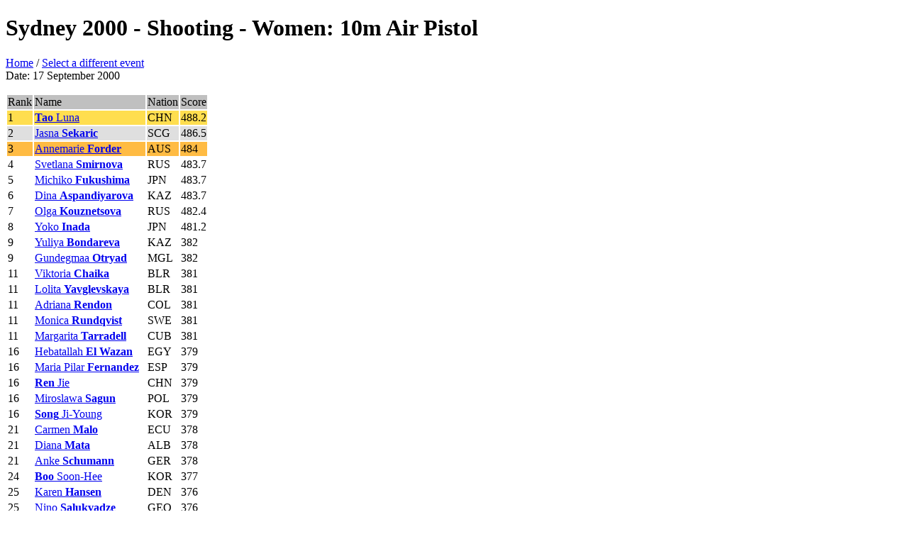

--- FILE ---
content_type: text/html
request_url: https://odp.mjchost.com/mobilexhtml/results/2000c-sho-w30.htm
body_size: 1422
content:
<?xml version="1.0" encoding="UTF-8" ?>
<!DOCTYPE html PUBLIC "-//WAPFORUM//DTD XHTML Mobile 1.0//EN"
"http://www.wapforum.org/DTD/xhtml-mobile10.dtd">
<html xmlns="http://www.w3.org/1999/xhtml" xml:lang="en">
<head><title>Sydney 2000 - Shooting - Women: 10m Air Pistol</title></head>
</body>
<h1>Sydney 2000 - Shooting - Women: 10m Air Pistol</h1>
<p>
<a href="../index.htm">Home</a> / <a href="2000c-sho.htm">Select a different event</a><br/>
Date: 17 September 2000<br/>
<table border="0">
<tr>
<td bgcolor="#C0C0C0">Rank</td>
<td bgcolor="#C0C0C0">Name</td>
<td bgcolor="#C0C0C0">Nation</td>
<td bgcolor="#C0C0C0">Score</td>
</tr>
<tr>
<td bgcolor="#FFDE4F">1</td>
<td bgcolor="#FFDE4F"><a href="../athletes/t/taolunaw001.htm"><b>Tao</b> Luna</a></td>
<td bgcolor="#FFDE4F">CHN</td>
<td bgcolor="#FFDE4F">488.2</td>
</tr>
<tr>
<td bgcolor="#DFDFDF">2</td>
<td bgcolor="#DFDFDF"><a href="../athletes/s/sekarijasnw001.htm">Jasna <b>Sekaric</b></a></td>
<td bgcolor="#DFDFDF">SCG</td>
<td bgcolor="#DFDFDF">486.5</td>
</tr>
<tr>
<td bgcolor="#FFBB43">3</td>
<td bgcolor="#FFBB43"><a href="../athletes/f/forderannew001.htm">Annemarie <b>Forder</b></a></td>
<td bgcolor="#FFBB43">AUS</td>
<td bgcolor="#FFBB43">484</td>
</tr>
<tr>
<td>4</td>
<td><a href="../athletes/s/smirnosvetw001.htm">Svetlana <b>Smirnova</b></a></td>
<td>RUS</td>
<td>483.7</td>
</tr>
<tr>
<td>5</td>
<td><a href="../athletes/f/fukushmichw001.htm">Michiko <b>Fukushima</b></a></td>
<td>JPN</td>
<td>483.7</td>
</tr>
<tr>
<td>6</td>
<td><a href="../athletes/a/aspanddinaw001.htm">Dina <b>Aspandiyarova</b></a></td>
<td>KAZ</td>
<td>483.7</td>
</tr>
<tr>
<td>7</td>
<td><a href="../athletes/k/kouzneolgaw001.htm">Olga <b>Kouznetsova</b></a></td>
<td>RUS</td>
<td>482.4</td>
</tr>
<tr>
<td>8</td>
<td><a href="../athletes/i/inadayokow001.htm">Yoko <b>Inada</b></a></td>
<td>JPN</td>
<td>481.2</td>
</tr>
<tr>
<td>9</td>
<td><a href="../athletes/b/bondaryuliw001.htm">Yuliya <b>Bondareva</b></a></td>
<td>KAZ</td>
<td>382</td>
</tr>
<tr>
<td>9</td>
<td><a href="../athletes/o/otryadgundw001.htm">Gundegmaa <b>Otryad</b></a></td>
<td>MGL</td>
<td>382</td>
</tr>
<tr>
<td>11</td>
<td><a href="../athletes/c/chaikaviktw001.htm">Viktoria <b>Chaika</b></a></td>
<td>BLR</td>
<td>381</td>
</tr>
<tr>
<td>11</td>
<td><a href="../athletes/y/yauhlelaliw001.htm">Lolita <b>Yavglevskaya</b></a></td>
<td>BLR</td>
<td>381</td>
</tr>
<tr>
<td>11</td>
<td><a href="../athletes/r/rendonadriw001.htm">Adriana <b>Rendon</b></a></td>
<td>COL</td>
<td>381</td>
</tr>
<tr>
<td>11</td>
<td><a href="../athletes/r/rundqvmoniw001.htm">Monica <b>Rundqvist</b></a></td>
<td>SWE</td>
<td>381</td>
</tr>
<tr>
<td>11</td>
<td><a href="../athletes/t/tarradmargw001.htm">Margarita <b>Tarradell</b></a></td>
<td>CUB</td>
<td>381</td>
</tr>
<tr>
<td>16</td>
<td><a href="../athletes/e/elwazahebaw001.htm">Hebatallah <b>El Wazan</b></a></td>
<td>EGY</td>
<td>379</td>
</tr>
<tr>
<td>16</td>
<td><a href="../athletes/f/fernanmariw002.htm">Maria Pilar <b>Fernandez</b></a></td>
<td>ESP</td>
<td>379</td>
</tr>
<tr>
<td>16</td>
<td><a href="../athletes/r/renjiew001.htm"><b>Ren</b> Jie</a></td>
<td>CHN</td>
<td>379</td>
</tr>
<tr>
<td>16</td>
<td><a href="../athletes/s/sagunmirow001.htm">Miroslawa <b>Sagun</b></a></td>
<td>POL</td>
<td>379</td>
</tr>
<tr>
<td>16</td>
<td><a href="../athletes/s/songjiyow001.htm"><b>Song</b> Ji-Young</a></td>
<td>KOR</td>
<td>379</td>
</tr>
<tr>
<td>21</td>
<td><a href="../athletes/m/malocarmw001.htm">Carmen <b>Malo</b></a></td>
<td>ECU</td>
<td>378</td>
</tr>
<tr>
<td>21</td>
<td><a href="../athletes/m/matadianw001.htm">Diana <b>Mata</b></a></td>
<td>ALB</td>
<td>378</td>
</tr>
<tr>
<td>21</td>
<td><a href="../athletes/s/schumaankew001.htm">Anke <b>Schumann</b></a></td>
<td>GER</td>
<td>378</td>
</tr>
<tr>
<td>24</td>
<td><a href="../athletes/b/boosoonw001.htm"><b>Boo</b> Soon-Hee</a></td>
<td>KOR</td>
<td>377</td>
</tr>
<tr>
<td>25</td>
<td><a href="../athletes/h/hansenkarew001.htm">Karen <b>Hansen</b></a></td>
<td>DEN</td>
<td>376</td>
</tr>
<tr>
<td>25</td>
<td><a href="../athletes/s/salukvninow001.htm">Nino <b>Salukvadze</b></a></td>
<td>GEO</td>
<td>376</td>
</tr>
<tr>
<td>25</td>
<td><a href="../athletes/s/snyderrebew001.htm">Rebecca <b>Snyder</b></a></td>
<td>USA</td>
<td>376</td>
</tr>
<tr>
<td>28</td>
<td><a href="../athletes/c/cassidchriw001.htm">Christina <b>Cassidy</b></a></td>
<td>USA</td>
<td>375</td>
</tr>
<tr>
<td>28</td>
<td><a href="../athletes/r/ryanlindw001.htm">Linda <b>Ryan</b></a></td>
<td>AUS</td>
<td>375</td>
</tr>
<tr>
<td>28</td>
<td><a href="../athletes/u/uchadzninow001.htm">Nino <b>Uchadze</b></a></td>
<td>GEO</td>
<td>375</td>
</tr>
<tr>
<td>31</td>
<td><a href="../athletes/a/abeymaruwaw001.htm">Ruwani <b>Abeymanne</b></a></td>
<td>SRI</td>
<td>374</td>
</tr>
<tr>
<td>32</td>
<td><a href="../athletes/k/kassouagatw001.htm">Agathi <b>Kassoumi</b></a></td>
<td>GRE</td>
<td>373</td>
</tr>
<tr>
<td>32</td>
<td><a href="../athletes/m/maharairinw001.htm">Irina <b>Maharani</b></a></td>
<td>MAS</td>
<td>373</td>
</tr>
<tr>
<td>32</td>
<td><a href="../athletes/m/meinincarmw001.htm">Carmen <b>Meininger</b></a></td>
<td>GER</td>
<td>373</td>
</tr>
<tr>
<td>35</td>
<td><a href="../athletes/m/meyerhsusaw001.htm">Susanne <b>Meyerhoff</b></a></td>
<td>DEN</td>
<td>372</td>
</tr>
<tr>
<td>36</td>
<td><a href="../athletes/m/maidaluisw001.htm">Luisa <b>Maida</b></a></td>
<td>ESA</td>
<td>368</td>
</tr>
<tr>
<td>36</td>
<td><a href="../athletes/d/dorjsumunkw001.htm">Munkhbayar <b>Dorjsuren</b></a></td>
<td>MGL</td>
<td>368</td>
</tr>
<tr>
<td>38</td>
<td><a href="../athletes/g/grozdemariw001.htm">Mariya <b>Grozdeva</b></a></td>
<td>BUL</td>
<td>367</td>
</tr>
<tr>
<td>39</td>
<td><a href="../athletes/c/corrigtaniw001.htm">Tania <b>Corrigan</b></a></td>
<td>NZL</td>
<td>366</td>
</tr>
<tr>
<td>39</td>
<td><a href="../athletes/e/eagleskimw001.htm">Kim <b>Eagles</b></a></td>
<td>CAN</td>
<td>366</td>
</tr>
<tr>
<td>39</td>
<td><a href="../athletes/f/francomariw001.htm">Maria Gabriela <b>Franco</b></a></td>
<td>VEN</td>
<td>366</td>
</tr>
<tr>
<td>42</td>
<td><a href="../athletes/i/iorgovdianw001.htm">Diana <b>Iorgova</b></a></td>
<td>BUL</td>
<td>365</td>
</tr>
<tr>
<td>43</td>
<td><a href="../athletes/k/kazemimaniw001.htm">Manijeh <b>Kazemi</b></a></td>
<td>IRI</td>
<td>362</td>
</tr>
<tr>
<td>44</td>
<td><a href="../athletes/n/ngpeckshirw001.htm">Shirley <b>Ng Peck Yui</b></a></td>
<td>SIN</td>
<td>359</td>
</tr>
<tr>
<td bgcolor="#D8D8D8" colspan="4">Did not finish</td>
</tr>
<tr>
<td></td>
<td><a href="../athletes/a/ashumoiradw001.htm">Irada <b>Ashumova</b></a></td>
<td>AZE</td>
<td></td>
</tr>
</table>
<br/>
</p>
</body>
</html>
